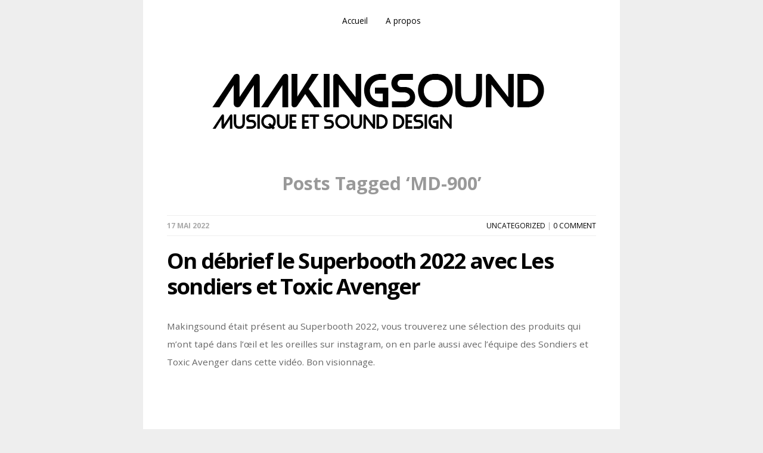

--- FILE ---
content_type: text/html; charset=UTF-8
request_url: http://makingsound.fr/blog/tag/md-900/
body_size: 4538
content:
<!DOCTYPE html>
<!--[if IE 7]><html id="ie7" lang="fr-FR"><![endif]-->
<!--[if IE 8]><html id="ie8" lang="fr-FR"><![endif]-->
<!--[if !(IE 7) | !(IE 8)  ]><!--><html lang="fr-FR"><!--<![endif]-->
<head>
<meta charset="UTF-8" />
<meta name="viewport" content="width=device-width, initial-scale=1.0, user-scalable=no" />
<meta http-equiv="X-UA-Compatible" content="IE=Edge,chrome=1" />
<title>MD-900 | Makingsound</title>
<link rel="profile" href="http://gmpg.org/xfn/11" />
<link rel="pingback" href="http://makingsound.fr/blog/xmlrpc.php" />
<link rel='dns-prefetch' href='//fonts.googleapis.com' />
<link rel='dns-prefetch' href='//s.w.org' />
<link rel="alternate" type="application/rss+xml" title="Makingsound &raquo; Flux" href="http://makingsound.fr/blog/feed/" />
<link rel="alternate" type="application/rss+xml" title="Makingsound &raquo; Flux des commentaires" href="http://makingsound.fr/blog/comments/feed/" />
<link rel="alternate" type="application/rss+xml" title="Makingsound &raquo; Flux de l’étiquette MD-900" href="http://makingsound.fr/blog/tag/md-900/feed/" />
		<script type="text/javascript">
			window._wpemojiSettings = {"baseUrl":"https:\/\/s.w.org\/images\/core\/emoji\/11.2.0\/72x72\/","ext":".png","svgUrl":"https:\/\/s.w.org\/images\/core\/emoji\/11.2.0\/svg\/","svgExt":".svg","source":{"concatemoji":"http:\/\/makingsound.fr\/blog\/wp-includes\/js\/wp-emoji-release.min.js?ver=5.1.21"}};
			!function(e,a,t){var n,r,o,i=a.createElement("canvas"),p=i.getContext&&i.getContext("2d");function s(e,t){var a=String.fromCharCode;p.clearRect(0,0,i.width,i.height),p.fillText(a.apply(this,e),0,0);e=i.toDataURL();return p.clearRect(0,0,i.width,i.height),p.fillText(a.apply(this,t),0,0),e===i.toDataURL()}function c(e){var t=a.createElement("script");t.src=e,t.defer=t.type="text/javascript",a.getElementsByTagName("head")[0].appendChild(t)}for(o=Array("flag","emoji"),t.supports={everything:!0,everythingExceptFlag:!0},r=0;r<o.length;r++)t.supports[o[r]]=function(e){if(!p||!p.fillText)return!1;switch(p.textBaseline="top",p.font="600 32px Arial",e){case"flag":return s([55356,56826,55356,56819],[55356,56826,8203,55356,56819])?!1:!s([55356,57332,56128,56423,56128,56418,56128,56421,56128,56430,56128,56423,56128,56447],[55356,57332,8203,56128,56423,8203,56128,56418,8203,56128,56421,8203,56128,56430,8203,56128,56423,8203,56128,56447]);case"emoji":return!s([55358,56760,9792,65039],[55358,56760,8203,9792,65039])}return!1}(o[r]),t.supports.everything=t.supports.everything&&t.supports[o[r]],"flag"!==o[r]&&(t.supports.everythingExceptFlag=t.supports.everythingExceptFlag&&t.supports[o[r]]);t.supports.everythingExceptFlag=t.supports.everythingExceptFlag&&!t.supports.flag,t.DOMReady=!1,t.readyCallback=function(){t.DOMReady=!0},t.supports.everything||(n=function(){t.readyCallback()},a.addEventListener?(a.addEventListener("DOMContentLoaded",n,!1),e.addEventListener("load",n,!1)):(e.attachEvent("onload",n),a.attachEvent("onreadystatechange",function(){"complete"===a.readyState&&t.readyCallback()})),(n=t.source||{}).concatemoji?c(n.concatemoji):n.wpemoji&&n.twemoji&&(c(n.twemoji),c(n.wpemoji)))}(window,document,window._wpemojiSettings);
		</script>
		<style type="text/css">
img.wp-smiley,
img.emoji {
	display: inline !important;
	border: none !important;
	box-shadow: none !important;
	height: 1em !important;
	width: 1em !important;
	margin: 0 .07em !important;
	vertical-align: -0.1em !important;
	background: none !important;
	padding: 0 !important;
}
</style>
	<link rel='stylesheet' id='wp-block-library-css'  href='http://makingsound.fr/blog/wp-includes/css/dist/block-library/style.min.css?ver=5.1.21' type='text/css' media='all' />
<link rel='stylesheet' id='style-css'  href='http://makingsound.fr/blog/wp-content/themes/zinnia/style.css?ver=5.1.21' type='text/css' media='all' />
<link rel='stylesheet' id='google-webfont-css'  href='//fonts.googleapis.com/css?family=Open+Sans%3A300italic%2C400italic%2C700italic%2C400%2C700%2C300&#038;ver=all' type='text/css' media='all' />
<script type='text/javascript' src='http://makingsound.fr/blog/wp-includes/js/jquery/jquery.js?ver=1.12.4'></script>
<script type='text/javascript' src='http://makingsound.fr/blog/wp-includes/js/jquery/jquery-migrate.min.js?ver=1.4.1'></script>
<link rel='https://api.w.org/' href='http://makingsound.fr/blog/wp-json/' />
<link rel="EditURI" type="application/rsd+xml" title="RSD" href="http://makingsound.fr/blog/xmlrpc.php?rsd" />
<link rel="wlwmanifest" type="application/wlwmanifest+xml" href="http://makingsound.fr/blog/wp-includes/wlwmanifest.xml" /> 
<meta name="generator" content="WordPress 5.1.21" />
  <!--[if lt IE 7]><script src="http://ie7-js.googlecode.com/svn/version/2.1(beta4)/IE7.js" type="text/javascript"></script><![endif]-->
  <!--[if lt IE 8]><script src="http://ie7-js.googlecode.com/svn/version/2.1(beta4)/IE8.js" type="text/javascript"></script><![endif]-->
  <!--[if lt IE 9]><script src="http://ie7-js.googlecode.com/svn/version/2.1(beta4)/IE9.js" type="text/javascript"></script><![endif]-->
  <!--[if lt IE 9]><script src="http://html5shim.googlecode.com/svn/trunk/html5.js" type="text/javascript"></script><![endif]-->
      <style type="text/css">
          .header-text,
      .header-text-desc {display: none;}
        </style>
  </head>
<body class="archive tag tag-md-900 tag-223">

<div class="BackTop">&uarr;</div>

<section class="wrap">

<section class="container">

<header class="header" role="banner">

  <nav class="nav" role="navigation">
    <div class="menu"><ul>
<li ><a href="http://makingsound.fr/blog/">Accueil</a></li><li class="page_item page-item-382"><a href="http://makingsound.fr/blog/about/">A propos</a></li>
</ul></div>
  </nav><!-- .nav -->
  
      <a href="http://makingsound.fr/blog">
      <img src="http://makingsound.fr/blog/wp-content/uploads/2015/10/cropped-logo1.png" class="header-title" height="160" width="720" alt="Makingsound" title="Makingsound" />
    </a>
    <h1 class="header-text"><a href="http://makingsound.fr/blog">Makingsound</a></h1>
    <p class="header-text-desc">Le blog dédié à la musique et au sound design sous toutes ses formes</p>
  
</header><!-- .header -->

<main>
  <section class="section-wide" role="main">

                  <h3 class="pagetitle">Posts Tagged &#8216;MD-900&#8217;</h3>
          
          <article class="article hentry post-597 post type-post status-publish format-standard category-uncategorized tag-grainity tag-klavis tag-mayer tag-md-900 tag-modulaire tag-modular tag-qex tag-stolperbeats tag-superbooth tag-synth tag-synthetiseur tag-vpme" id="post-597" itemscope itemtype="http://schema.org/Article">

      <header class="post-header">
        <section class="header-meta">
          <time datetime="17 mai 2022" itemprop="datePublished" pubdate class="post-date updated">17 mai 2022</time>
          <section class="post-category"><a href="http://makingsound.fr/blog/category/uncategorized/" rel="category tag">Uncategorized</a> | <a href="http://makingsound.fr/blog/on-debrief-le-superbooth-2022-avec-les-sondiers-et-toxic-avenger/#respond">0 comment</a></section>
        </section>
        <h2 class="post-title entry-title" itemprop="name"><a href="http://makingsound.fr/blog/on-debrief-le-superbooth-2022-avec-les-sondiers-et-toxic-avenger/" rel="bookmark" title="On débrief le Superbooth 2022 avec Les sondiers et Toxic Avenger">On débrief le Superbooth 2022 avec Les sondiers et Toxic Avenger</a></h2>
      </header>
    
      <article class="post-content">

        
        
<p>Makingsound était présent au Superbooth 2022, vous trouverez une sélection des produits qui m&rsquo;ont tapé dans l&rsquo;œil et les oreilles sur instagram, on en parle aussi avec l&rsquo;équipe des Sondiers et Toxic Avenger dans cette vidéo. Bon visionnage.</p>



<p></p>



<figure class="wp-block-embed-youtube wp-block-embed is-type-video is-provider-youtube wp-embed-aspect-16-9 wp-has-aspect-ratio"><div class="wp-block-embed__wrapper">
<iframe title="Emission live #255 - Nos coups de coeur Superbooth 2022 (ft. Toxic Avenger / Cyril Colon)" width="720" height="405" src="https://www.youtube.com/embed/CYiwQgEzJps?feature=oembed" frameborder="0" allow="accelerometer; autoplay; clipboard-write; encrypted-media; gyroscope; picture-in-picture" allowfullscreen></iframe>
</div></figure>

      </article><!-- .post-content -->

    </article><!-- .article -->
    
      
    
  </section><!-- .section -->

  <aside class="aside" role="complementary">
  <aside class="aside-inner">

  <article class="side-widget"><form role="search" class="sideform" method="get" action="http://makingsound.fr/blog">
  <fieldset>
  <input type="text" name="s" class="sidetext" size="15" title="Search" />
  <button type="submit" class="input-button">Search</button>
  </fieldset>
</form></article>		<article class="side-widget">		<h3>Articles récents</h3>		<ul>
											<li>
					<a href="http://makingsound.fr/blog/mini-dexed-un-yamaha-tx-816-dans-un-raspberry-pi-feat-squarp-hapax/">Mini Dexed : un Yamaha TX-816 dans un Raspberry Pi ? Feat Squarp Hapax.</a>
									</li>
											<li>
					<a href="http://makingsound.fr/blog/tout-savoir-sur-la-machinedrum-delektron-mega-command-et-firmware-x-part-2-2/">Tout savoir sur la Machinedrum d&rsquo;Elektron &#8211; Mega Command et Firmware X (Part 2/2)</a>
									</li>
											<li>
					<a href="http://makingsound.fr/blog/orthogonal-devices-er-301-presentation-cas-pratique-un-patch-inspire-du-torso-s-4/">Orthogonal Devices ER-301 : présentation + cas pratique (un patch inspiré du Torso S-4)</a>
									</li>
											<li>
					<a href="http://makingsound.fr/blog/tout-savoir-sur-la-machinedrum-delektron-part-1-2/">Tout savoir sur la Machinedrum d&rsquo;Elektron (Part 1/2)</a>
									</li>
											<li>
					<a href="http://makingsound.fr/blog/sequentix-cirklon-toujours-pertinent-en-2024/">Sequentix Cirklon : Toujours pertinent en 2024 ?</a>
									</li>
					</ul>
		</article><article class="side-widget"><h3>Archives</h3>		<ul>
				<li><a href='http://makingsound.fr/blog/2024/09/'>septembre 2024</a></li>
	<li><a href='http://makingsound.fr/blog/2024/02/'>février 2024</a></li>
	<li><a href='http://makingsound.fr/blog/2024/01/'>janvier 2024</a></li>
	<li><a href='http://makingsound.fr/blog/2023/05/'>mai 2023</a></li>
	<li><a href='http://makingsound.fr/blog/2023/01/'>janvier 2023</a></li>
	<li><a href='http://makingsound.fr/blog/2022/07/'>juillet 2022</a></li>
	<li><a href='http://makingsound.fr/blog/2022/06/'>juin 2022</a></li>
	<li><a href='http://makingsound.fr/blog/2022/05/'>mai 2022</a></li>
	<li><a href='http://makingsound.fr/blog/2022/04/'>avril 2022</a></li>
	<li><a href='http://makingsound.fr/blog/2022/03/'>mars 2022</a></li>
	<li><a href='http://makingsound.fr/blog/2022/02/'>février 2022</a></li>
	<li><a href='http://makingsound.fr/blog/2019/05/'>mai 2019</a></li>
	<li><a href='http://makingsound.fr/blog/2018/12/'>décembre 2018</a></li>
	<li><a href='http://makingsound.fr/blog/2015/10/'>octobre 2015</a></li>
	<li><a href='http://makingsound.fr/blog/2015/04/'>avril 2015</a></li>
		</ul>
			</article><article class="side-widget"><h3>Catégories</h3>		<ul>
				<li class="cat-item cat-item-2"><a href="http://makingsound.fr/blog/category/actualite-du-blog/" >Actualité du blog</a>
</li>
	<li class="cat-item cat-item-4"><a href="http://makingsound.fr/blog/category/articles/" >Articles</a>
</li>
	<li class="cat-item cat-item-246"><a href="http://makingsound.fr/blog/category/chronique/" >Chronique</a>
</li>
	<li class="cat-item cat-item-9"><a href="http://makingsound.fr/blog/category/tests-hardsoft/" >Hard &amp; Soft</a>
</li>
	<li class="cat-item cat-item-11"><a href="http://makingsound.fr/blog/category/interview/" >Interview</a>
</li>
	<li class="cat-item cat-item-13"><a href="http://makingsound.fr/blog/category/test-review/" >Test / Review</a>
</li>
	<li class="cat-item cat-item-1"><a href="http://makingsound.fr/blog/category/uncategorized/" >Uncategorized</a>
</li>
		</ul>
			</article><article class="side-widget"><h3>Méta</h3>			<ul>
						<li><a href="http://makingsound.fr/blog/wp-login.php">Connexion</a></li>
			<li><a href="http://makingsound.fr/blog/feed/">Flux <abbr title="Really Simple Syndication">RSS</abbr> des articles</a></li>
			<li><a href="http://makingsound.fr/blog/comments/feed/"><abbr title="Really Simple Syndication">RSS</abbr> des commentaires</a></li>
			<li><a href="https://wpfr.net" title="Propulsé par WordPress, plate-forme de publication personnelle sémantique de pointe.">Site de WordPress-FR</a></li>			</ul>
			</article>
  </aside><!-- .aside-inner -->
</aside><!-- .aside -->

</main>

  <footer class="footer">
    <p class="footer-copy" role="contentinfo">
      &copy; Copyright <a href="http://makingsound.fr/blog" itemtype="copyrightHolder">Makingsound</a> <span itemtype="copyrightYear" content="2026">2026</span>. Powered by <a href="http://www.wordpress.org">WordPress</a>.
    </p>
  </footer><!-- .footer -->

</section><!-- .container -->

</section><!-- .wrap -->

<script type='text/javascript' src='http://makingsound.fr/blog/wp-includes/js/jquery/ui/widget.min.js?ver=1.11.4'></script>
<script type='text/javascript' src='http://makingsound.fr/blog/wp-content/themes/zinnia/js/respond.js?ver=1.3.0'></script>
<script type='text/javascript' src='http://makingsound.fr/blog/wp-content/themes/zinnia/js/responsiveslides.js?ver=1.54'></script>
<script type='text/javascript' src='http://makingsound.fr/blog/wp-content/themes/zinnia/js/fitvids.js?ver=1.0'></script>
<script type='text/javascript' src='http://makingsound.fr/blog/wp-content/themes/zinnia/js/doubletaptogo.js'></script>
<script type='text/javascript' src='http://makingsound.fr/blog/wp-content/themes/zinnia/js/tinynav.js'></script>
<script type='text/javascript' src='http://makingsound.fr/blog/wp-content/themes/zinnia/js/scripts.js'></script>
<script type='text/javascript' src='http://makingsound.fr/blog/wp-includes/js/wp-embed.min.js?ver=5.1.21'></script>
</body>
</html>

--- FILE ---
content_type: text/css
request_url: http://makingsound.fr/blog/wp-content/themes/zinnia/style.css?ver=5.1.21
body_size: 5236
content:
/*
Theme Name:		Zinnia
Description:	Minimalist design blog layout, your blog will look effortlessly stylish and it keeps the focus on what's important - the content
Version:			14.06.02
Author:				Andrew Wong
Author URI:		http://www.simplywp.net
Theme URI:		http://www.simplywp.net/themes/zinnia-theme
License:			GPL
License URI:	http://www.gnu.org/licenses/gpl.html
Tags:					black, gray, silver, tan, white, light, one-column, fluid-layout, custom-background, custom-colors, custom-header, custom-menu, editor-style, featured-images, flexible-header, threaded-comments, translation-ready
*/

/* 
html5doctor.com Reset Stylesheet
v1.6.1
Last Updated: 2010-09-17
Author: Richard Clark - http://richclarkdesign.com 
Twitter: @rich_clark
*/

html, body, div, span, object, iframe,
h1, h2, h3, h4, h5, h6, p, blockquote, pre,
abbr, address, cite, code,
del, dfn, em, img, ins, kbd, q, samp,
small, strong, sub, sup, var,
b, i,
dl, dt, dd, ol, ul, li,
fieldset, form, label, legend,
main, article, aside, canvas, details, figcaption, figure, 
footer, header, hgroup, menu, nav, section, summary,
time, mark, audio, video {margin: 0; padding: 0; border: 0; outline: 0; font-size: 100%; vertical-align: baseline; background: transparent;}
article,aside,details,figcaption,figure, footer,header,hgroup,menu,nav,section {display: block;}
nav ul {list-style: none;}
blockquote, q {quotes: none;}
blockquote:before, blockquote:after, q:before, q:after {content: ''; content: none;}
a {margin: 0; padding: 0; vertical-align: baseline; background: transparent;}
ins {background-color: #ff9; color: #000; text-decoration: none;}
mark {background-color: #ff9; color: #000; font-style: italic; font-weight: bold;}
del {text-decoration: line-through;}
abbr[title], dfn[title] {border-bottom: 1px dotted; cursor: help;}
table {border-collapse: collapse; border-spacing: 0; padding: 5px; font-size: 1em; width: 100%; border-top: 1px solid #ddd; border-right: 1px solid #ddd; margin-bottom: 20px;}
tr, th, td, tbody, thead, tfoot {padding: 10px; vertical-align: top; border-left: 1px solid #ddd; border-bottom: 1px solid #ddd;}
th {background: #efefef;}
dl {margin-bottom: 20px;}
input, select {vertical-align: middle;}
:focus {outline: 0;}
hr {background: none; border: none; margin: 10px 0; border-bottom: 1px solid #ccc; clear: both;}
code {font-size: 1.1em;}
code {display: inline-block; border: 1px solid #eee; font-size: 0.9em; padding: 0 3px;}
pre {overflow: auto; font-family: 'courier new', courier, monospace; font-size: 0.85em; padding: 10px;  border: 1px solid #ccc;}
html {-webkit-font-smoothing: antialiased;}
@-webkit-keyframes fontfix { from{ opacity: 1; } to { opacity: 1; } }
@-moz-keyframes fontfix { from{ opacity: 1; } to { opacity: 1; } }
@-o-keyframes fontfix { from{ opacity: 1; } to { opacity: 1; } }
@keyframes fontfix { from{ opacity: 1; } to { opacity: 1; } }
body {-webkit-animation-delay: 0.1s; -webkit-animation-name: fontfix; -webkit-animation-duration: 0.1s; -webkit-animation-iteration-count: 1; -webkit-animation-timing-function: linear;}

/*************************************************************************************************************************
Screen smaller than 980px
*************************************************************************************************************************/
@media screen and (max-width: 980px) {

  /* Overall */
  .container {margin: 0 auto; width: 100%; overflow: hidden; background: #fff;}
  .header {position: relative; width: 90%; margin: 0 auto; padding: 20px 5%;}
  .section-wide {clear: both; width: 90%; margin: 5%;}
  .aside {clear: both; overflow: hidden; margin: 0 auto; width: 100%; border-top: 1px solid #eee; border-bottom: 1px solid #eee;}
  .footer {clear: both; overflow: hidden; margin: 0 auto; width: 100%;}

  /* .nav */
  .tinynav {display: block; width: 100%;}
  .nav {position: relative; display: inline-block; width: 100%; clear: both; margin: 0 0 40px 0; line-height: 1em; font-size: .9em; font-weight: 400; text-align: center;}
  .nav ul {list-style: none; display: none; text-align: left;}
  .nav a {display: block; padding: 8px 15px;}

  /* .responsiveslides */
  .responsiveslides {position: relative; width: 90%; overflow: hidden; margin: 0 auto 40px auto;}
  .responsiveslides .next {position: absolute; right: 0; top: 35%; display: block; z-index: 100; width: 48px; height: 48px; background: url('images/slide_nav.gif') no-repeat -48px 0; text-indent: -9999px; cursor: pointer;}
  .responsiveslides .prev {position: absolute; left: 0; top: 35%; display: block; z-index: 100; width: 48px; height: 48px; background: url('images/slide_nav.gif') no-repeat 0 0; text-indent: -9999px; cursor: pointer;}
  .responsiveslides-slide {position: relative; width: 100%;}
  .responsiveslides-slide li {position: relative;}
  .responsiveslides-slide li img {width: 100%; height: auto;}
  .responsiveslides-slide li .responsiveslides-caption {position: absolute; bottom: 0; background: #000; color: #fff; width: 96%; z-index: 8; padding: 2%; opacity: .8; text-align: left !important;}
  .responsiveslides_tabs {list-style: none; position: absolute; bottom: 10px; z-index: 100; width: 100%; text-align: center;}
  .responsiveslides_tabs li {display: inline-block;}
  .responsiveslides_tabs li a {cursor: pointer; display: block; width: 16px; height: 16px; background: #ccc; text-indent: -9999em; margin: 0 3px; -moz-border-radius: 20px; -webkit-border-radius: 20px; border-radius: 20px;}
  .responsiveslides_tabs li.responsiveslides_here a {background: #49aec0;}

  /* .article */
  .article ul.post-meta {clear: both; border-bottom: 1px solid #ccc; overflow: hidden; font-size: .9em; margin: 5px 0; list-style: none;}
  .article ul.post-meta li {float: left; margin-right: 20px;}

  /* .footer */
  .side-inner {overflow: hidden; padding: 30px 1%; line-height: 1.8em;}
  .side-widget {display: block; width: 92%; padding: 4%; margin-bottom: 30px;}
  .side-widget h3 {font-size: 1em; color: #000; font-weight: 700; letter-spacing: .3em; text-transform: uppercase;}
  .side-widget ul {clear: both; list-style: none;}
  .side-widget ul li {margin: 5px 0; line-height: 1.8em;}
  .side-widget select {width: 98%; color: #888; margin: 5px 0; padding: 3px;}
  .side-widget p {margin-bottom: 10px; line-height: 1.8em;}
  p.footer-copy {text-align: center; clear: both; font-size: .8em; overflow: hidden; padding: 20px 0; margin: 0 auto;}

  .left {width: 49%; float: left; line-height: 1.8em;}
  .right {width: 49%; float: right; line-height: 1.8em;}

}

/*************************************************************************************************************************
Screen larger than 981px
*************************************************************************************************************************/
@media all and (min-width: 981px) {

  /* Overall */
  .container {margin: 0 auto; width: 800px; overflow: hidden; background: #fff;}
  .header {position: relative; width: 720px; margin: 0 auto; padding: 20px 40px;}
  .section-wide {clear: both; width: 720px; margin: 0 40px 40px 40px;}
  .aside {clear: both; overflow: hidden; margin: 0 auto; width: 800px; border-top: 1px solid #eee; border-bottom: 1px solid #eee;}
  .footer {clear: both; overflow: hidden; margin: 0 auto; width: 800px;}

  /* .nav */
  .tinynav {display: none;}
  .nav {position: relative; display: inline-block; width: 100%; clear: both; margin: 0 0 40px 0; line-height: 1em; font-size: .9em; font-weight: 400; text-align: center;}
  .nav ul {list-style: none; display: inline-block; text-align: left;}
  .nav a {display: block; padding: 8px 15px;}

  /* .responsiveslides */
  .responsiveslides {position: relative; width: 720px; overflow: hidden; margin: 0 auto 40px auto;}
  .responsiveslides .next {position: absolute; right: 0; top: 40%; display: block; z-index: 100; width: 48px; height: 48px; background: url('images/slide_nav.gif') no-repeat -48px 0; text-indent: -9999px; cursor: pointer;}
  .responsiveslides .prev {position: absolute; left: 0; top: 40%; display: block; z-index: 100; width: 48px; height: 48px; background: url('images/slide_nav.gif') no-repeat 0 0; text-indent: -9999px; cursor: pointer;}
  .responsiveslides-slide {position: relative;}
  .responsiveslides-slide li {position: relative;}
  .responsiveslides-slide li img {width: 100%; height: auto;}
  .responsiveslides-slide li .responsiveslides-caption {position: absolute; bottom: 0; background: #000; color: #fff; width: 96%; z-index: 8; padding: 2%; opacity: .8; text-align: left !important;}
  .responsiveslides_tabs {list-style: none; position: absolute; bottom: 10px; z-index: 100; width: 100%; text-align: center;}
  .responsiveslides_tabs li {display: inline-block;}
  .responsiveslides_tabs li a {cursor: pointer; display: block; width: 16px; height: 16px; background: #ccc; text-indent: -9999em; margin: 0 3px; -moz-border-radius: 20px; -webkit-border-radius: 20px; border-radius: 20px;}
  .responsiveslides_tabs li.responsiveslides_here a {background: #49aec0;}

  /* .article */
  .article ul.post-meta {clear: both; border-bottom: 1px solid #ccc; overflow: hidden; font-size: .9em; margin: 5px 0; list-style: none;}
  .article ul.post-meta li {float: left; margin-right: 20px;}

  /* .footer */
  .side-inner {overflow: hidden; padding: 30px 10px; line-height: 1.8em;}
  .side-widget {float: left; display: block; width: 320px; padding: 30px; margin-bottom: 30px;}
  .side-widget h3 {font-size: 1em; color: #000; font-weight: 700; letter-spacing: .3em; text-transform: uppercase;}
  .side-widget ul {clear: both; list-style: none;}
  .side-widget ul li {margin: 5px 0; line-height: 1.8em;}
  .side-widget select {width: 98%; color: #888; margin: 5px 0; padding: 3px;}
  .side-widget p {margin-bottom: 10px; line-height: 1.8em;}
  p.footer-copy {text-align: center; clear: both; font-size: .8em; overflow: hidden; padding: 20px 0; margin: 0 auto;}

  .left {width: 49%; float: left; line-height: 1.8em;}
  .right {width: 49%; float: right; line-height: 1.8em;}

}


/* Overall */
body {font: normal 400 .95em 'Open Sans', Arial, Verdana, Tahoma, Sans-serif; color: #666; background: #eee;}
body p {margin-bottom: 25px; line-height: 2em; word-wrap: break-word;}

/* hgroup */
h1,
h2,
h3,
h4,
h5,
h6 {line-height: 1.2em; color: #000; margin-bottom: 15px; font-weight: 700; -ms-word-wrap: break-word; word-wrap: break-word;}
h1 {font-size: 1.8em;}
h2 {font-size: 1.6em;}
h3 {font-size: 1.4em;}
h4 {font-size: 1.2em;}
h5 {font-size: 1em;}
h6 {font-size: 1em;}

/* Links */
a {color: #000; text-decoration: none; -webkit-transition: all .1s ease-in-out; -moz-transition: all .1s ease-in-out; -ms-transition: all .1s ease-in-out; -o-transition: all .1s ease-in-out; transition: all .1s ease-in-out;}
a:hover {color: #49aec0;}

/* .header */
.header h1,
.header h5 {font-size: 3.6em; font-weight: 700; text-align: center; margin: 10px 0; text-transform: uppercase; letter-spacing: .2em;}
.header h1.header-text {font-size: 2em; font-weight: 700; text-align: center; margin: 30px 0 0 0; text-transform: uppercase; letter-spacing: .1em;}
.header-text-desc {font-size: .8em; text-align: center; margin: 0;}
.header-title {display: block; margin: 0 auto;}
.header-desc {text-align: center; margin: 0;}
.BackTop {display: none; position: fixed; right: 0; bottom: 0; cursor: pointer; color: #fff; padding: 5px 12px; background: #000;}

/* .nav */
.nav .current-menu-item > a,
.nav .current-menu-ancestor > a,
.nav .current_page_item > a,
.nav .current_page_ancestor > a {background-color: #eee;}

.nav li {display: inline-block; float: left; position: relative; z-index: 100;}
.nav li:hover {}

.nav ul ul a {padding: 15px;}

.nav ul ul {position: absolute; width: 200px; background: #fff; border-top: 1px solid #eee; z-index: 1000;}
.nav ul ul li {display: block; float: none; border-bottom: 1px solid #eee; border-left: 1px solid #eee; border-right: 1px solid #eee;}
.nav ul ul ul {position: absolute; left: 198px; top: -1px;}

.nav ul ul {opacity: 0; filter: alpha(opacity=0); -ms-filter: "progid:DXImageTransform.Microsoft.Alpha(Opacity=0)"; zoom: 0; visibility: hidden; height: 0; -webkit-transition: opacity .1s ease-in-out; -moz-transition: opacity .1s ease-in-out; -o-transition: opacity .1s ease-in-out; transition: opacity .1s ease-in-out;}
.nav li:hover > ul {opacity: 1; filter: alpha(opacity=100); -ms-filter: "progid:DXImageTransform.Microsoft.Alpha(Opacity=100)"; zoom: 1; visibility: visible; height: auto;}

.nav ul li.has-sub > a {background-image: url('images/menu_down.gif'); background-repeat: no-repeat; background-position: right center;}
.nav ul ul li.has-sub > a {background-image: url('images/menu_right.gif'); background-repeat: no-repeat; background-position: right center;}

/* .article */
.sticky {background: #f9f9f9; border: 1px solid #eee; padding: 20px;}
.article {position: relative; margin-bottom: 50px; overflow: hidden; clear: both;}
.article .post-thumb {padding: 2px; border: 1px solid #ddd;}
.article .post-header {margin-bottom: 30px;}
.article .post-title {font-size: 2.4em; font-weight: 700; letter-spacing: -.05em; margin-bottom: 5px; line-height: 1.2em;}
.article .header-meta {border-top: 1px solid #eee; border-bottom: 1px solid #eee; color: #aaa; overflow: hidden; padding: 8px 0; margin-bottom: 20px; text-transform: uppercase;}
.article .post-date {display: inline-block; float: left; font-size: .8em; font-weight: 700;}
.article .post-category {display: inline-block; float: right; font-size: .8em;}

.article .archives {overflow: hidden; clear: both; padding: 10px 0;}
.article .archives .archives-box {width: 45%; float: left; padding: 2px;}

/* .article misc */
.article blockquote {display: block; clear: both; margin: 20px 0; padding: 0 20px 0 40px; background: url('images/blockquote.png') no-repeat 0 0; font-style: italic; color: #888;}
.article blockquote p {padding: 0;}
.article ul {margin: 0 0 20px 25px; list-style: circle outside;}
.article ol {margin: 0 0 20px 25px; list-style: decimal outside;}
.article li {margin: 3px 0; line-height: 1.8em;}
.article .post-author-bio {clear: both; overflow: hidden; background: #f9f9f9; border: 1px solid #ddd; padding: 20px; margin: 40px 0 20px 0;}

/* .article misc */
.breadcrumb {padding: 5px 10px; margin-bottom: 30px; font-size: .85em; background: #fafafa; border: 1px solid #eee;}

.pagetitle {text-align: center; font-size: 2em; padding: 20px; color: #999;}

.page-pagination {clear: both; padding: 5px 0; line-height: 1em;}
.page-pagination .page-pagination-title {font-weight: bold;}
.page-pagination .page-pagination-number {display: inline-block; border: 1px solid #ccc; padding: 5px 8px;}
.page-pagination a .page-pagination-number {}
.page-pagination a .page-pagination-number:hover {}

.pagination {clear: both; font-size: .85em; padding: 10px 0; overflow: hidden; list-style: none;}
.pagination a:hover,
.pagination .current {padding: 5px 10px; margin-right: 5px; background: #888; color: #eee;}
.pagination a {padding: 5px 10px; margin-right: 5px; background: #eee; color: #888;}

.post-footer {clear: both; padding: 20px 0; margin: 10px 0; overflow: hidden; border-top: 1px solid #eee;}
.post-footer ul {margin: 0; list-style: none;}
.post-footer ul li {margin: 5px 0;}

h5.post-related-title {}
ul.post-related {list-style: none;}
ul.post-related li {width: 17%; margin: 0 1%; float: left;}

.footer-navi {clear: both; overflow: hidden; padding: 0 !important; margin-bottom: 20px; border-top: 1px solid #eee; border-bottom: 1px solid #eee;}
.footer-navi li.previous {float: left;}
.footer-navi li.next {float: right;}

/* .gallery */
.gallery {clear: both; overflow: hidden;}
.gallery .gallery-item {margin-top: 0 !important;}
.gallery dl {margin: 0;}
.gallery a {padding: 5px; display: block;}
.gallery a img {max-width: 100%; height: auto;}
.gallery-caption {font-size: .9em;}

/* .side-widget */
.side-widget select {width: 80%;}
.side-widget ol,
.side-widget ul {clear: both; list-style: none;}
.side-widget ol li,
.side-widget ul li {margin: 5px 0; line-height: 1.8em;}
.side-widget ol ol,
.side-widget ol ul,
.side-widget ul ol,
.side-widget ul ul {clear: both; list-style: square outside none; padding-left: 15px;}

/* .sideform */
.sideform {clear: both; overflow: hidden; text-align: center;}
.sidetext {width: 80%; margin: 2px auto; color: #888; border: 1px solid #bbb;}

/***** WIDGET *****/
/* .social-icons */
ul.social-icons {}
ul.social-icons li {float: left; display: inline-block; margin: 3px;}
.social-twitter,
.social-facebook,
.social-email,
.social-rss,
.social-google,
.social-flickr,
.social-linkedin,
.social-youtube,
.social-vimeo,
.social-instagram,
.social-pinterest,
.social-bloglovin,
.social-tumblr {display: block; width: 48px; height: 48px; float: left; background: #ccc url('images/social_icons.png') no-repeat; text-indent: -9999px;}
.social-twitter {background-position: 0 0;}
.social-facebook {background-position: 0 -68px;}
.social-email {background-position: 0 -136px;}
.social-rss {background-position: 0 -204px;}
.social-google {background-position: 0 -272px;}
.social-flickr {background-position: 0 -340px;}
.social-linkedin {background-position: 0 -408px;}
.social-youtube {background-position: 0 -476px;}
.social-vimeo {background-position: 0 -544px;}
.social-instagram {background-position: 0 -612px;}
.social-bloglovin {background-position: 0 -680px;}
.social-pinterest {background-position: 0 -749px;}
.social-tumblr {background-position: 0 -807px;}

.social-twitter:hover {background-color: #269dd5;}
.social-facebook:hover {background-color: #0c42b2;}
.social-email:hover {background-color: #aaaaaa;}
.social-rss:hover {background-color: #f49000;}
.social-google:hover {background-color: #fd3000;}
.social-flickr:hover {background-color: #fc0077;}
.social-linkedin:hover {background-color: #0d5a7b;}
.social-youtube:hover {background-color: #ff0000;}
.social-vimeo:hover {background-color: #00c1f8;}
.social-instagram:hover {background-color: #194f7a;}
.social-bloglovin:hover {background-color: #00c4fd;}
.social-pinterest:hover {background-color: #c70505;}
.social-tumblr:hover {background-color: #304d6b;}

/* .comment-box */
.comment-box {clear: both; margin-top: 20px; padding: 0 10px; overflow: hidden;}
.comment-box h4 {font-size: 1.4em; margin: 10px 0;}
#commentform label {display: inline-block; width: 80px; margin: 0; vertical-align: top;}
#respond {padding: 10px; background: #fff;}
p.comment-inputs {margin-bottom: 0;}
.required-input {color: #f00;}
.comment-input {width: 50%;}
.comment-textarea {width: 95%; height: 80px;}
.comment-input,
.comment-textarea {border: 1px solid #ccc; padding: 5px; color: #999; font: normal .85em Verdana, Tahoma, Arial, San-serif;}
.avatar {margin-right: 20px; float: left;}
.comment-meta {clear: both; overflow: hidden;}
.comment-meta h6 {font-size: 1em; margin-bottom: 3px;}
.comment-meta small {font-style: italic; color: #999; font-size: .85em;}
ol.commentlist {margin: 0;}
ol.commentlist li {border-bottom: 1px solid #ddd; margin-bottom: 20px; list-style: none;}
ol.commentlist li p {padding: 5px 0; margin: 0 0 10px 55px; line-height: 1.8em;}
ol.commentlist li ul {padding: 0;}
ol.commentlist li ul.children li {border: none; border-left: 1px solid #ddd; padding: 0 0 0 30px; margin: 0; list-style: none;}
ol.commentlist li ul.children li.alt {}
ol.commentlist li ul.children li.byuser {}
ol.commentlist li ul.children li.comment {}
ol.commentlist li ul.children li.bypostauthor {}
ol.commentlist li ul.children li.comment-author-admin {}
ol.commentlist .parent {}
ol.commentlist .comment {overflow: hidden; padding: 10px 0;}
ol.commentlist .comment-content {overflow: hidden;}
ol.commentlist .children {}
ol.commentlist .pingback {}
ol.commentlist .bypostauthor {}
ol.commentlist .comment-author {}
ol.commentlist .comment-author-admin {}
ol.commentlist .alt {}
ol.commentlist .odd {}
ol.commentlist .even {}
ol.commentlist .thread-alt {}
ol.commentlist .thread-odd {}
ol.commentlist .thread-even {}
ol.commentlist li ul.children .alt {}
ol.commentlist li ul.children .odd {}
ol.commentlist li ul.children .even {}
ol.commentlist .vcard {}
ol.commentlist .vcard cite.fn {}
ol.commentlist .vcard span.says {}
ol.commentlist .vcard img.photo {}
ol.commentlist .vcard img.avatar {}
ol.commentlist .vcard cite.fn a.url {}
#cancel-comment-reply a {background: #000; color: #fff; padding: 2px 5px; font: normal .75em Verdana, Tahoma, Arial, San-serif;}
a.comment-reply-link {float: right; background: #000; color: #fff; padding: 2px 5px; font: normal .75em Verdana, Tahoma, Arial, San-serif;}
.comment-pagination {clear: both; overflow: hidden; margin: 10px 0;}

/* #wp-calendar */
#wp-calendar {text-align: center; width: 100%; font-size: .9em; background: #fff;}
#wp-calendar caption {font-weight: bold; background: #fff; text-align: center; padding: 5px 0; border-top: 1px solid #eee; border-left: 1px solid #eee; border-right: 1px solid #eee;}
#wp-calendar th {font-style: normal; text-transform: capitalize; padding: 2px; border-right: 1px solid #eee;}
#wp-calendar td {font-style: normal; padding: 2px; border-right: 1px solid #eee;}
#wp-calendar tr {border-top: 1px solid #eee; border-left: 1px solid #eee;}
#wp-calendar tfoot td {border-bottom: 1px solid #eee;}

/* img */
img {max-width: 100%; height: auto;}
img.aligncenter {display: block; margin: 0 auto 10px auto;}
img.alignright {display: inline; margin: 0 0 10px 20px;}
img.alignleft {display: inline; margin: 0 20px 10px 0;}
.aligncenter,
.centered {display: block; margin: 0 auto 10px auto;}
.alignleft {float: left; margin: 0 20px 10px 0;}
.alignright {float: right; margin: 0 0 10px 20px;}
.attachment-caption {text-align: center; font-weight: 700;}
.attachment-desc {text-align: center;}

/* .wp-caption */
.aligncenter,
div.aligncenter {display: block; margin-left: auto; margin-right: auto;}
.wp-caption {border: 1px solid #ccc; background: #efefef; padding: 1%; text-align: center; max-width: 96%;}
.wp-caption img {border: 0;}
.wp-caption p.wp-caption-text {font-size: 0.85em; line-height: 1.2em; padding: 3px 0; margin: 0;}

/* Input and label */
select:focus,
textarea:focus,
input:focus {border: 1px solid #888; -webkit-box-shadow: 0px 0px 2px 1px rgba(0, 0, 0, .2); box-shadow: 0px 0px 2px 1px rgba(0, 0, 0, .2);}

label {display: inline-block; margin-right: 20px; vertical-align: top;}
select,
textarea,
input {border: 1px solid #ccc; color: #888; padding: 8px 10px; -webkit-transition: all .3s ease-in-out; -moz-transition: all .3s ease-in-out; -ms-transition: all .3s ease-in-out; -o-transition: all .3s ease-in-out; transition: all .3s ease-in-out; font-family: Arial, Verdana, Tahoma, Sans-serif;}
.input-button,
input[type=submit] {border: 1px solid #000; background: #000; color: #fff; cursor: pointer; padding: 8px 15px; -webkit-transition: all .3s ease-in-out; -moz-transition: all .3s ease-in-out; -ms-transition: all .3s ease-in-out; -o-transition: all .3s ease-in-out; transition: all .3s ease-in-out;}
.input-button:hover,
input[type=submit]:hover {border: 1px solid #49aec0; background: #49aec0; color: #fff; -webkit-box-shadow: 0px 0px 2px 1px rgba(0, 0, 0, .2); box-shadow: 0px 0px 2px 1px rgba(0, 0, 0, .2);}

/* Misc */
.side-widget ul:last-child,
.side-widget ol:last-child,
.side-widget dl:last-child {margin: 0;}
.hidden {display: none;}
.require {color: #f00;}
.focused {border: 1px solid #888; -webkit-box-shadow: 0px 0px 2px 1px rgba(0, 0, 0, .2); box-shadow: 0px 0px 2px 1px rgba(0, 0, 0, .2);}
.highlight {background: #efefef; padding: 0 2px;}
.button {padding: 1px 5px;}
.fade {filter: alpha(opacity=50); opacity: .5;}
.clearfix {clear: both; height: 10px;}
.split-columns {overflow: auto; width: 100%;}
.shadow {-webkit-box-shadow: 0 0 5px 0 #aaa; box-shadow: 0 0 5px 0 #aaa;}
.transparency {background-color: rgba(255, 255, 255, .8);}
.radius-30 {-moz-border-radius: 30px; -webkit-border-radius: 30px; border-radius: 30px;}
.radius-20 {-moz-border-radius: 20px; -webkit-border-radius: 20px; border-radius: 20px;}
.radius-10 {-moz-border-radius: 10px; -webkit-border-radius: 10px; border-radius: 10px;}
.radius-8 {-moz-border-radius: 8px; -webkit-border-radius: 8px; border-radius: 8px;}
.radius-4 {-moz-border-radius: 4px; -webkit-border-radius: 4px; border-radius: 4px;}
.radius-2 {-moz-border-radius: 2px; -webkit-border-radius: 2px; border-radius: 2px;}